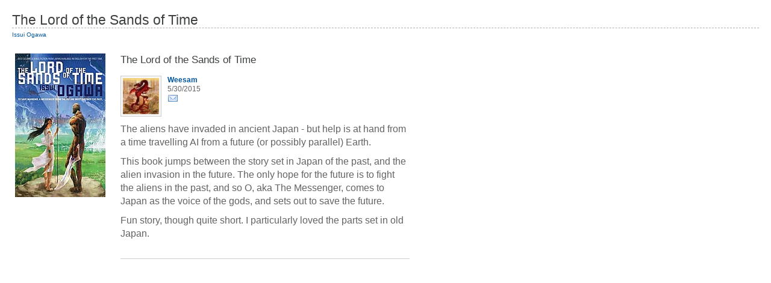

--- FILE ---
content_type: text/html
request_url: https://worldswithoutend.com/novel_review.asp?ID=6850
body_size: 3401
content:

<!DOCTYPE html PUBLIC "-//W3C//DTD XHTML 1.0 Transitional//EN" "http://www.w3.org/TR/xhtml1/DTD/xhtml1-transitional.dtd">
<html xmlns="http://www.w3.org/1999/xhtml" xml:lang="en" lang="en">
<head>
<title>Novel Review - The Lord of the Sands of Time | WWEnd</title>
<script type="text/javascript" src="js/overlib.js"></script>
<style type="text/css">
body {
	background-color: #fff;
	color: #636363;
	font-family: Arial, Verdana, sans-serif !important;
	font-size: 16px;
	line-height:22px;
	margin: 20px;
	padding: 0;
	text-align: left;
	}

body, td, ul, p, div, select, input, textarea { font-family: Arial, Verdana, sans-serif !important; }

a { color: #03569d; text-decoration: none; }
a:hover { text-decoration: underline; }
.noline:hover { text-decoration: none; }

h1,h2,h3,h4,h5,h6 {
	font-family: Verdana, Helvetica, sans-serif;
	font-weight: normal;
	color: #3f4040;
	}
h1 {
	border-bottom: 1px dashed #adaead;
	font-size: 23px;
	line-height: 26px;
	margin: 0;
	padding: 0;
	}
h2 {
	font-size: 17px;
	margin: 0;
	padding: 0;
	}
.small {
	font-family: Verdana, sans-serif !important;
	font-size: 12px;
	color: #636363;
	line-height: 15px;
	margin: 0;
	padding: 15px 0 0 0;
	}
.cover {
	border: 0;
	}
:focus { /* Gets rid of dotted box when you click on a link */
	outline: 0;
	}
.review {
	clear: left;
	padding-top: 10px;
	}
.review p {
	margin: 0;
	padding: 0 0 10px 0;
	}
</style>
</head>

<body>
<div id="overDiv" style="position:absolute; visibility:hidden; z-index:1000;"></div>

<h1 style="">The Lord of the Sands of Time</h1>
<div style="font-size: 10px;"><a href="author.asp?ID=1316" target="_top">Issui Ogawa</a> </div>

<!-- AVATAR BLOCK -->
<div style="float:left; width:160px; margin: 20px 20px 0 0; clear:both; text-align:center;">
	<a href="https://www.worldswithoutend.com/novel.asp?ID=2504" target="_top"><img src="covers_ml/io_thelordo.jpg" alt="The Lord of the Sands of Time Cover" class="cover" /></a>
</div>

<div style="float:left; width:480px; margin: 20px 0 0 0;">

	<h2>The Lord of the Sands of Time</h2>
	<p class="small">
		<a href="profile.asp?id=3433" target="_top"><img src="https://secure.gravatar.com/avatar/8b3e504caab72ffdd867d21d508997db.jpg?s=60&r=r&d=http%3A%2F%2Fwww.worldswithoutend.com%2Fimages%2Fnopic.jpg" width="60" alt="" style="padding: 3px; background-color: #f7f7f7; border: 1px solid #ccc; float: left; margin: 0 10px 0 0;" /></a>
		<a href="profile.asp?id=3433" target="_top"><strong>Weesam</strong></a>
		<br />5/30/2015
		<br /><a href="/mbbs22/send-private-message.asp?uid=3433" target="_top" onmouseover="return overlib('Send a private message to Weesam', WIDTH, '270')" onmouseout="nd();"><img src="images/icon_email.gif" border="0" style="text-align: center; margin: 0;" alt="Email" /></a>
	</p>
	<div class="review"><p>The aliens have invaded in ancient Japan - but help is at hand from a time travelling AI from a future (or possibly parallel) Earth.</p>
<p>This book jumps between the story set in Japan of the past, and the alien invasion in the future. The only hope for the future is to fight the aliens in the past, and so O, aka The Messenger, comes to Japan as the voice of the gods, and sets out to save the future.</p>
<p>Fun story, though quite short. I particularly loved the parts set in old Japan.</p></div>
	<p style="border-top:1px solid #ccc; padding-top:10px; margin-top:20px;"><a href="" target="_blank"></a></p>
	<br /><br />

</div>

</body>
</html>